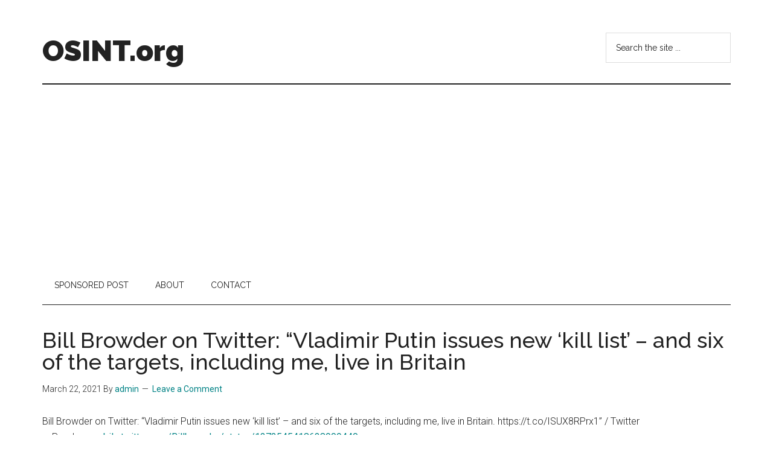

--- FILE ---
content_type: text/html; charset=UTF-8
request_url: https://osint.org/bill-browder-on-twitter-vladimir-putin-issues-new-kill-list-and-six-of-the-targets-including-me-live-in-britain/
body_size: 11938
content:
<!DOCTYPE html>
<html lang="en-US">
<head >
<meta charset="UTF-8" />
<meta name="viewport" content="width=device-width, initial-scale=1" />
<title>Bill Browder on Twitter: &#8220;Vladimir Putin issues new &#8216;kill list&#8217; &#8211; and six of the targets, including me, live in Britain | OSINT.org</title>
<meta name='robots' content='max-image-preview:large' />
<link rel='dns-prefetch' href='//fonts.googleapis.com' />
<link rel="alternate" type="application/rss+xml" title="OSINT.org &raquo; Feed" href="https://osint.org/feed/" />
<link rel="alternate" type="application/rss+xml" title="OSINT.org &raquo; Comments Feed" href="https://osint.org/comments/feed/" />
<link rel="alternate" type="application/rss+xml" title="OSINT.org &raquo; Bill Browder on Twitter: &#8220;Vladimir Putin issues new &#8216;kill list&#8217; &#8211; and six of the targets, including me, live in Britain Comments Feed" href="https://osint.org/bill-browder-on-twitter-vladimir-putin-issues-new-kill-list-and-six-of-the-targets-including-me-live-in-britain/feed/" />
<link rel="canonical" href="https://osint.org/bill-browder-on-twitter-vladimir-putin-issues-new-kill-list-and-six-of-the-targets-including-me-live-in-britain/" />
<!-- Genesis Open Graph -->
<meta property="og:title" content="Bill Browder on Twitter: &#8220;Vladimir Putin issues new &#8216;kill list&#8217; &#8211; and six of the targets, including me, live in Britain | OSINT.org" />
<meta property="og:type" content="article" />
<meta property="og:url" content="https://osint.org/bill-browder-on-twitter-vladimir-putin-issues-new-kill-list-and-six-of-the-targets-including-me-live-in-britain/" />
<script>
window._wpemojiSettings = {"baseUrl":"https:\/\/s.w.org\/images\/core\/emoji\/14.0.0\/72x72\/","ext":".png","svgUrl":"https:\/\/s.w.org\/images\/core\/emoji\/14.0.0\/svg\/","svgExt":".svg","source":{"concatemoji":"https:\/\/osint.org\/wp-includes\/js\/wp-emoji-release.min.js?ver=6.3"}};
/*! This file is auto-generated */
!function(i,n){var o,s,e;function c(e){try{var t={supportTests:e,timestamp:(new Date).valueOf()};sessionStorage.setItem(o,JSON.stringify(t))}catch(e){}}function p(e,t,n){e.clearRect(0,0,e.canvas.width,e.canvas.height),e.fillText(t,0,0);var t=new Uint32Array(e.getImageData(0,0,e.canvas.width,e.canvas.height).data),r=(e.clearRect(0,0,e.canvas.width,e.canvas.height),e.fillText(n,0,0),new Uint32Array(e.getImageData(0,0,e.canvas.width,e.canvas.height).data));return t.every(function(e,t){return e===r[t]})}function u(e,t,n){switch(t){case"flag":return n(e,"\ud83c\udff3\ufe0f\u200d\u26a7\ufe0f","\ud83c\udff3\ufe0f\u200b\u26a7\ufe0f")?!1:!n(e,"\ud83c\uddfa\ud83c\uddf3","\ud83c\uddfa\u200b\ud83c\uddf3")&&!n(e,"\ud83c\udff4\udb40\udc67\udb40\udc62\udb40\udc65\udb40\udc6e\udb40\udc67\udb40\udc7f","\ud83c\udff4\u200b\udb40\udc67\u200b\udb40\udc62\u200b\udb40\udc65\u200b\udb40\udc6e\u200b\udb40\udc67\u200b\udb40\udc7f");case"emoji":return!n(e,"\ud83e\udef1\ud83c\udffb\u200d\ud83e\udef2\ud83c\udfff","\ud83e\udef1\ud83c\udffb\u200b\ud83e\udef2\ud83c\udfff")}return!1}function f(e,t,n){var r="undefined"!=typeof WorkerGlobalScope&&self instanceof WorkerGlobalScope?new OffscreenCanvas(300,150):i.createElement("canvas"),a=r.getContext("2d",{willReadFrequently:!0}),o=(a.textBaseline="top",a.font="600 32px Arial",{});return e.forEach(function(e){o[e]=t(a,e,n)}),o}function t(e){var t=i.createElement("script");t.src=e,t.defer=!0,i.head.appendChild(t)}"undefined"!=typeof Promise&&(o="wpEmojiSettingsSupports",s=["flag","emoji"],n.supports={everything:!0,everythingExceptFlag:!0},e=new Promise(function(e){i.addEventListener("DOMContentLoaded",e,{once:!0})}),new Promise(function(t){var n=function(){try{var e=JSON.parse(sessionStorage.getItem(o));if("object"==typeof e&&"number"==typeof e.timestamp&&(new Date).valueOf()<e.timestamp+604800&&"object"==typeof e.supportTests)return e.supportTests}catch(e){}return null}();if(!n){if("undefined"!=typeof Worker&&"undefined"!=typeof OffscreenCanvas&&"undefined"!=typeof URL&&URL.createObjectURL&&"undefined"!=typeof Blob)try{var e="postMessage("+f.toString()+"("+[JSON.stringify(s),u.toString(),p.toString()].join(",")+"));",r=new Blob([e],{type:"text/javascript"}),a=new Worker(URL.createObjectURL(r),{name:"wpTestEmojiSupports"});return void(a.onmessage=function(e){c(n=e.data),a.terminate(),t(n)})}catch(e){}c(n=f(s,u,p))}t(n)}).then(function(e){for(var t in e)n.supports[t]=e[t],n.supports.everything=n.supports.everything&&n.supports[t],"flag"!==t&&(n.supports.everythingExceptFlag=n.supports.everythingExceptFlag&&n.supports[t]);n.supports.everythingExceptFlag=n.supports.everythingExceptFlag&&!n.supports.flag,n.DOMReady=!1,n.readyCallback=function(){n.DOMReady=!0}}).then(function(){return e}).then(function(){var e;n.supports.everything||(n.readyCallback(),(e=n.source||{}).concatemoji?t(e.concatemoji):e.wpemoji&&e.twemoji&&(t(e.twemoji),t(e.wpemoji)))}))}((window,document),window._wpemojiSettings);
</script>
<style>
img.wp-smiley,
img.emoji {
	display: inline !important;
	border: none !important;
	box-shadow: none !important;
	height: 1em !important;
	width: 1em !important;
	margin: 0 0.07em !important;
	vertical-align: -0.1em !important;
	background: none !important;
	padding: 0 !important;
}
</style>
	<link rel='stylesheet' id='genesis-blocks-style-css-css' href='https://osint.org/wp-content/plugins/genesis-blocks/dist/style-blocks.build.css?ver=1764952613' media='all' />
<link rel='stylesheet' id='magazine-pro-css' href='https://osint.org/wp-content/themes/magazine-pro/style.css?ver=3.5.1' media='all' />
<link rel='stylesheet' id='wp-block-library-css' href='https://osint.org/wp-includes/css/dist/block-library/style.min.css?ver=6.3' media='all' />
<style id='classic-theme-styles-inline-css'>
/*! This file is auto-generated */
.wp-block-button__link{color:#fff;background-color:#32373c;border-radius:9999px;box-shadow:none;text-decoration:none;padding:calc(.667em + 2px) calc(1.333em + 2px);font-size:1.125em}.wp-block-file__button{background:#32373c;color:#fff;text-decoration:none}
</style>
<style id='global-styles-inline-css'>
body{--wp--preset--color--black: #000000;--wp--preset--color--cyan-bluish-gray: #abb8c3;--wp--preset--color--white: #ffffff;--wp--preset--color--pale-pink: #f78da7;--wp--preset--color--vivid-red: #cf2e2e;--wp--preset--color--luminous-vivid-orange: #ff6900;--wp--preset--color--luminous-vivid-amber: #fcb900;--wp--preset--color--light-green-cyan: #7bdcb5;--wp--preset--color--vivid-green-cyan: #00d084;--wp--preset--color--pale-cyan-blue: #8ed1fc;--wp--preset--color--vivid-cyan-blue: #0693e3;--wp--preset--color--vivid-purple: #9b51e0;--wp--preset--color--theme-primary: #008285;--wp--preset--color--theme-secondary: #008285;--wp--preset--gradient--vivid-cyan-blue-to-vivid-purple: linear-gradient(135deg,rgba(6,147,227,1) 0%,rgb(155,81,224) 100%);--wp--preset--gradient--light-green-cyan-to-vivid-green-cyan: linear-gradient(135deg,rgb(122,220,180) 0%,rgb(0,208,130) 100%);--wp--preset--gradient--luminous-vivid-amber-to-luminous-vivid-orange: linear-gradient(135deg,rgba(252,185,0,1) 0%,rgba(255,105,0,1) 100%);--wp--preset--gradient--luminous-vivid-orange-to-vivid-red: linear-gradient(135deg,rgba(255,105,0,1) 0%,rgb(207,46,46) 100%);--wp--preset--gradient--very-light-gray-to-cyan-bluish-gray: linear-gradient(135deg,rgb(238,238,238) 0%,rgb(169,184,195) 100%);--wp--preset--gradient--cool-to-warm-spectrum: linear-gradient(135deg,rgb(74,234,220) 0%,rgb(151,120,209) 20%,rgb(207,42,186) 40%,rgb(238,44,130) 60%,rgb(251,105,98) 80%,rgb(254,248,76) 100%);--wp--preset--gradient--blush-light-purple: linear-gradient(135deg,rgb(255,206,236) 0%,rgb(152,150,240) 100%);--wp--preset--gradient--blush-bordeaux: linear-gradient(135deg,rgb(254,205,165) 0%,rgb(254,45,45) 50%,rgb(107,0,62) 100%);--wp--preset--gradient--luminous-dusk: linear-gradient(135deg,rgb(255,203,112) 0%,rgb(199,81,192) 50%,rgb(65,88,208) 100%);--wp--preset--gradient--pale-ocean: linear-gradient(135deg,rgb(255,245,203) 0%,rgb(182,227,212) 50%,rgb(51,167,181) 100%);--wp--preset--gradient--electric-grass: linear-gradient(135deg,rgb(202,248,128) 0%,rgb(113,206,126) 100%);--wp--preset--gradient--midnight: linear-gradient(135deg,rgb(2,3,129) 0%,rgb(40,116,252) 100%);--wp--preset--font-size--small: 12px;--wp--preset--font-size--medium: 20px;--wp--preset--font-size--large: 20px;--wp--preset--font-size--x-large: 42px;--wp--preset--font-size--normal: 16px;--wp--preset--font-size--larger: 24px;--wp--preset--spacing--20: 0.44rem;--wp--preset--spacing--30: 0.67rem;--wp--preset--spacing--40: 1rem;--wp--preset--spacing--50: 1.5rem;--wp--preset--spacing--60: 2.25rem;--wp--preset--spacing--70: 3.38rem;--wp--preset--spacing--80: 5.06rem;--wp--preset--shadow--natural: 6px 6px 9px rgba(0, 0, 0, 0.2);--wp--preset--shadow--deep: 12px 12px 50px rgba(0, 0, 0, 0.4);--wp--preset--shadow--sharp: 6px 6px 0px rgba(0, 0, 0, 0.2);--wp--preset--shadow--outlined: 6px 6px 0px -3px rgba(255, 255, 255, 1), 6px 6px rgba(0, 0, 0, 1);--wp--preset--shadow--crisp: 6px 6px 0px rgba(0, 0, 0, 1);}:where(.is-layout-flex){gap: 0.5em;}:where(.is-layout-grid){gap: 0.5em;}body .is-layout-flow > .alignleft{float: left;margin-inline-start: 0;margin-inline-end: 2em;}body .is-layout-flow > .alignright{float: right;margin-inline-start: 2em;margin-inline-end: 0;}body .is-layout-flow > .aligncenter{margin-left: auto !important;margin-right: auto !important;}body .is-layout-constrained > .alignleft{float: left;margin-inline-start: 0;margin-inline-end: 2em;}body .is-layout-constrained > .alignright{float: right;margin-inline-start: 2em;margin-inline-end: 0;}body .is-layout-constrained > .aligncenter{margin-left: auto !important;margin-right: auto !important;}body .is-layout-constrained > :where(:not(.alignleft):not(.alignright):not(.alignfull)){max-width: var(--wp--style--global--content-size);margin-left: auto !important;margin-right: auto !important;}body .is-layout-constrained > .alignwide{max-width: var(--wp--style--global--wide-size);}body .is-layout-flex{display: flex;}body .is-layout-flex{flex-wrap: wrap;align-items: center;}body .is-layout-flex > *{margin: 0;}body .is-layout-grid{display: grid;}body .is-layout-grid > *{margin: 0;}:where(.wp-block-columns.is-layout-flex){gap: 2em;}:where(.wp-block-columns.is-layout-grid){gap: 2em;}:where(.wp-block-post-template.is-layout-flex){gap: 1.25em;}:where(.wp-block-post-template.is-layout-grid){gap: 1.25em;}.has-black-color{color: var(--wp--preset--color--black) !important;}.has-cyan-bluish-gray-color{color: var(--wp--preset--color--cyan-bluish-gray) !important;}.has-white-color{color: var(--wp--preset--color--white) !important;}.has-pale-pink-color{color: var(--wp--preset--color--pale-pink) !important;}.has-vivid-red-color{color: var(--wp--preset--color--vivid-red) !important;}.has-luminous-vivid-orange-color{color: var(--wp--preset--color--luminous-vivid-orange) !important;}.has-luminous-vivid-amber-color{color: var(--wp--preset--color--luminous-vivid-amber) !important;}.has-light-green-cyan-color{color: var(--wp--preset--color--light-green-cyan) !important;}.has-vivid-green-cyan-color{color: var(--wp--preset--color--vivid-green-cyan) !important;}.has-pale-cyan-blue-color{color: var(--wp--preset--color--pale-cyan-blue) !important;}.has-vivid-cyan-blue-color{color: var(--wp--preset--color--vivid-cyan-blue) !important;}.has-vivid-purple-color{color: var(--wp--preset--color--vivid-purple) !important;}.has-black-background-color{background-color: var(--wp--preset--color--black) !important;}.has-cyan-bluish-gray-background-color{background-color: var(--wp--preset--color--cyan-bluish-gray) !important;}.has-white-background-color{background-color: var(--wp--preset--color--white) !important;}.has-pale-pink-background-color{background-color: var(--wp--preset--color--pale-pink) !important;}.has-vivid-red-background-color{background-color: var(--wp--preset--color--vivid-red) !important;}.has-luminous-vivid-orange-background-color{background-color: var(--wp--preset--color--luminous-vivid-orange) !important;}.has-luminous-vivid-amber-background-color{background-color: var(--wp--preset--color--luminous-vivid-amber) !important;}.has-light-green-cyan-background-color{background-color: var(--wp--preset--color--light-green-cyan) !important;}.has-vivid-green-cyan-background-color{background-color: var(--wp--preset--color--vivid-green-cyan) !important;}.has-pale-cyan-blue-background-color{background-color: var(--wp--preset--color--pale-cyan-blue) !important;}.has-vivid-cyan-blue-background-color{background-color: var(--wp--preset--color--vivid-cyan-blue) !important;}.has-vivid-purple-background-color{background-color: var(--wp--preset--color--vivid-purple) !important;}.has-black-border-color{border-color: var(--wp--preset--color--black) !important;}.has-cyan-bluish-gray-border-color{border-color: var(--wp--preset--color--cyan-bluish-gray) !important;}.has-white-border-color{border-color: var(--wp--preset--color--white) !important;}.has-pale-pink-border-color{border-color: var(--wp--preset--color--pale-pink) !important;}.has-vivid-red-border-color{border-color: var(--wp--preset--color--vivid-red) !important;}.has-luminous-vivid-orange-border-color{border-color: var(--wp--preset--color--luminous-vivid-orange) !important;}.has-luminous-vivid-amber-border-color{border-color: var(--wp--preset--color--luminous-vivid-amber) !important;}.has-light-green-cyan-border-color{border-color: var(--wp--preset--color--light-green-cyan) !important;}.has-vivid-green-cyan-border-color{border-color: var(--wp--preset--color--vivid-green-cyan) !important;}.has-pale-cyan-blue-border-color{border-color: var(--wp--preset--color--pale-cyan-blue) !important;}.has-vivid-cyan-blue-border-color{border-color: var(--wp--preset--color--vivid-cyan-blue) !important;}.has-vivid-purple-border-color{border-color: var(--wp--preset--color--vivid-purple) !important;}.has-vivid-cyan-blue-to-vivid-purple-gradient-background{background: var(--wp--preset--gradient--vivid-cyan-blue-to-vivid-purple) !important;}.has-light-green-cyan-to-vivid-green-cyan-gradient-background{background: var(--wp--preset--gradient--light-green-cyan-to-vivid-green-cyan) !important;}.has-luminous-vivid-amber-to-luminous-vivid-orange-gradient-background{background: var(--wp--preset--gradient--luminous-vivid-amber-to-luminous-vivid-orange) !important;}.has-luminous-vivid-orange-to-vivid-red-gradient-background{background: var(--wp--preset--gradient--luminous-vivid-orange-to-vivid-red) !important;}.has-very-light-gray-to-cyan-bluish-gray-gradient-background{background: var(--wp--preset--gradient--very-light-gray-to-cyan-bluish-gray) !important;}.has-cool-to-warm-spectrum-gradient-background{background: var(--wp--preset--gradient--cool-to-warm-spectrum) !important;}.has-blush-light-purple-gradient-background{background: var(--wp--preset--gradient--blush-light-purple) !important;}.has-blush-bordeaux-gradient-background{background: var(--wp--preset--gradient--blush-bordeaux) !important;}.has-luminous-dusk-gradient-background{background: var(--wp--preset--gradient--luminous-dusk) !important;}.has-pale-ocean-gradient-background{background: var(--wp--preset--gradient--pale-ocean) !important;}.has-electric-grass-gradient-background{background: var(--wp--preset--gradient--electric-grass) !important;}.has-midnight-gradient-background{background: var(--wp--preset--gradient--midnight) !important;}.has-small-font-size{font-size: var(--wp--preset--font-size--small) !important;}.has-medium-font-size{font-size: var(--wp--preset--font-size--medium) !important;}.has-large-font-size{font-size: var(--wp--preset--font-size--large) !important;}.has-x-large-font-size{font-size: var(--wp--preset--font-size--x-large) !important;}
.wp-block-navigation a:where(:not(.wp-element-button)){color: inherit;}
:where(.wp-block-post-template.is-layout-flex){gap: 1.25em;}:where(.wp-block-post-template.is-layout-grid){gap: 1.25em;}
:where(.wp-block-columns.is-layout-flex){gap: 2em;}:where(.wp-block-columns.is-layout-grid){gap: 2em;}
.wp-block-pullquote{font-size: 1.5em;line-height: 1.6;}
</style>
<link rel='stylesheet' id='super-rss-reader-css' href='https://osint.org/wp-content/plugins/super-rss-reader/public/css/style.min.css?ver=5.4' media='all' />
<link rel='stylesheet' id='dashicons-css' href='https://osint.org/wp-includes/css/dashicons.min.css?ver=6.3' media='all' />
<link rel='stylesheet' id='magazine-pro-fonts-css' href='https://fonts.googleapis.com/css?family=Roboto%3A300%2C400%7CRaleway%3A400%2C500%2C900&#038;ver=3.5.1' media='all' />
<link rel='stylesheet' id='magazine-pro-gutenberg-css' href='https://osint.org/wp-content/themes/magazine-pro/lib/gutenberg/front-end.css?ver=3.5.1' media='all' />
<style id='magazine-pro-gutenberg-inline-css'>
.ab-block-post-grid .ab-block-post-grid-more-link:hover,
.ab-block-post-grid header .ab-block-post-grid-title a:hover {
	color: #008285;
}

.button-more-link.ab-block-post-grid .ab-block-post-grid-more-link:hover,
.ab-block-post-grid .is-grid .ab-block-post-grid-image a .ab-block-post-grid-date,
.site-container .wp-block-button .wp-block-button__link {
	background-color: #008285;
	color: #ffffff;
}

.button-more-link.ab-block-post-grid .ab-block-post-grid-more-link:hover,
.wp-block-button .wp-block-button__link:not(.has-background),
.wp-block-button .wp-block-button__link:not(.has-background):focus,
.wp-block-button .wp-block-button__link:not(.has-background):hover {
	color: #ffffff;
}

.site-container .wp-block-button.is-style-outline .wp-block-button__link {
	color: #008285;
}

.site-container .wp-block-button.is-style-outline .wp-block-button__link:focus,
.site-container .wp-block-button.is-style-outline .wp-block-button__link:hover {
	color: #23a5a8;
}

.site-container .wp-block-pullquote.is-style-solid-color {
	background-color: #008285;
}		.site-container .has-small-font-size {
			font-size: 12px;
		}		.site-container .has-normal-font-size {
			font-size: 16px;
		}		.site-container .has-large-font-size {
			font-size: 20px;
		}		.site-container .has-larger-font-size {
			font-size: 24px;
		}		.site-container .has-theme-primary-color,
		.site-container .wp-block-button .wp-block-button__link.has-theme-primary-color,
		.site-container .wp-block-button.is-style-outline .wp-block-button__link.has-theme-primary-color {
			color: #008285;
		}
		.site-container .has-theme-primary-background-color,
		.site-container .wp-block-button .wp-block-button__link.has-theme-primary-background-color,
		.site-container .wp-block-pullquote.is-style-solid-color.has-theme-primary-background-color {
			background-color: #008285;
		}		.site-container .has-theme-secondary-color,
		.site-container .wp-block-button .wp-block-button__link.has-theme-secondary-color,
		.site-container .wp-block-button.is-style-outline .wp-block-button__link.has-theme-secondary-color {
			color: #008285;
		}
		.site-container .has-theme-secondary-background-color,
		.site-container .wp-block-button .wp-block-button__link.has-theme-secondary-background-color,
		.site-container .wp-block-pullquote.is-style-solid-color.has-theme-secondary-background-color {
			background-color: #008285;
		}
</style>
<script src='https://osint.org/wp-includes/js/jquery/jquery.min.js?ver=3.7.0' id='jquery-core-js'></script>
<script src='https://osint.org/wp-includes/js/jquery/jquery-migrate.min.js?ver=3.4.1' id='jquery-migrate-js'></script>
<script src='https://osint.org/wp-content/plugins/super-rss-reader/public/js/jquery.easy-ticker.min.js?ver=5.4' id='jquery-easy-ticker-js'></script>
<script src='https://osint.org/wp-content/plugins/super-rss-reader/public/js/script.min.js?ver=5.4' id='super-rss-reader-js'></script>
<link rel="https://api.w.org/" href="https://osint.org/wp-json/" /><link rel="alternate" type="application/json" href="https://osint.org/wp-json/wp/v2/posts/4949" /><link rel="EditURI" type="application/rsd+xml" title="RSD" href="https://osint.org/xmlrpc.php?rsd" />
<link rel="alternate" type="application/json+oembed" href="https://osint.org/wp-json/oembed/1.0/embed?url=https%3A%2F%2Fosint.org%2Fbill-browder-on-twitter-vladimir-putin-issues-new-kill-list-and-six-of-the-targets-including-me-live-in-britain%2F" />
<link rel="alternate" type="text/xml+oembed" href="https://osint.org/wp-json/oembed/1.0/embed?url=https%3A%2F%2Fosint.org%2Fbill-browder-on-twitter-vladimir-putin-issues-new-kill-list-and-six-of-the-targets-including-me-live-in-britain%2F&#038;format=xml" />
<link rel="icon" href="https://osint.org/wp-content/themes/magazine-pro/images/favicon.ico" />
<link rel="pingback" href="https://osint.org/xmlrpc.php" />
<script async src="https://pagead2.googlesyndication.com/pagead/js/adsbygoogle.js?client=ca-pub-3142706883053958"
     crossorigin="anonymous"></script></head>
<body class="post-template-default single single-post postid-4949 single-format-standard wp-embed-responsive full-width-content genesis-breadcrumbs-hidden genesis-singular-image-hidden genesis-footer-widgets-visible" itemscope itemtype="https://schema.org/WebPage"><div class="site-container"><ul class="genesis-skip-link"><li><a href="#genesis-content" class="screen-reader-shortcut"> Skip to main content</a></li><li><a href="#genesis-nav-secondary" class="screen-reader-shortcut"> Skip to secondary menu</a></li><li><a href="#genesis-footer-widgets" class="screen-reader-shortcut"> Skip to footer</a></li></ul><header class="site-header" itemscope itemtype="https://schema.org/WPHeader"><div class="wrap"><div class="title-area"><p class="site-title" itemprop="headline"><a href="https://osint.org/">OSINT.org</a></p><p class="site-description" itemprop="description">Intelligence Matters</p></div><div class="widget-area header-widget-area"><section id="search-2" class="widget widget_search"><div class="widget-wrap"><form class="search-form" method="get" action="https://osint.org/" role="search" itemprop="potentialAction" itemscope itemtype="https://schema.org/SearchAction"><label class="search-form-label screen-reader-text" for="searchform-1">Search the site ...</label><input class="search-form-input" type="search" name="s" id="searchform-1" placeholder="Search the site ..." itemprop="query-input"><input class="search-form-submit" type="submit" value="Search"><meta content="https://osint.org/?s={s}" itemprop="target"></form></div></section>
</div></div></header><nav class="nav-secondary" aria-label="Secondary" id="genesis-nav-secondary" itemscope itemtype="https://schema.org/SiteNavigationElement"><div class="wrap"><ul id="menu-top" class="menu genesis-nav-menu menu-secondary js-superfish"><li id="menu-item-5570" class="menu-item menu-item-type-post_type menu-item-object-page menu-item-5570"><a href="https://osint.org/sponsored-post/" itemprop="url"><span itemprop="name">Sponsored Post</span></a></li>
<li id="menu-item-5572" class="menu-item menu-item-type-post_type menu-item-object-page menu-item-has-children menu-item-5572"><a href="https://osint.org/about/" itemprop="url"><span itemprop="name">About</span></a>
<ul class="sub-menu">
	<li id="menu-item-8874" class="menu-item menu-item-type-post_type menu-item-object-page menu-item-8874"><a href="https://osint.org/gdpr/" itemprop="url"><span itemprop="name">GDPR</span></a></li>
</ul>
</li>
<li id="menu-item-5571" class="menu-item menu-item-type-post_type menu-item-object-page menu-item-5571"><a href="https://osint.org/contact/" itemprop="url"><span itemprop="name">Contact</span></a></li>
</ul></div></nav><div class="site-inner"><div class="content-sidebar-wrap"><main class="content" id="genesis-content"><article class="post-4949 post type-post status-publish format-standard category-workflow entry" aria-label="Bill Browder on Twitter: &#8220;Vladimir Putin issues new &#8216;kill list&#8217; &#8211; and six of the targets, including me, live in Britain" itemscope itemtype="https://schema.org/CreativeWork"><header class="entry-header"><h1 class="entry-title" itemprop="headline">Bill Browder on Twitter: &#8220;Vladimir Putin issues new &#8216;kill list&#8217; &#8211; and six of the targets, including me, live in Britain</h1>
<p class="entry-meta"><time class="entry-time" itemprop="datePublished" datetime="2021-03-22T07:31:42+00:00">March 22, 2021</time> By <span class="entry-author" itemprop="author" itemscope itemtype="https://schema.org/Person"><a href="https://osint.org/author/admin/" class="entry-author-link" rel="author" itemprop="url"><span class="entry-author-name" itemprop="name">admin</span></a></span> <span class="entry-comments-link"><a href="https://osint.org/bill-browder-on-twitter-vladimir-putin-issues-new-kill-list-and-six-of-the-targets-including-me-live-in-britain/#respond">Leave a Comment</a></span> </p></header><div class="entry-content" itemprop="text"><p>Bill Browder on Twitter: &#8220;Vladimir Putin issues new &#8216;kill list&#8217; &#8211; and six of the targets, including me, live in Britain. https://t.co/ISUX8RPrx1&#8221; / Twitter<br />
— Read on <a href="https://mobile.twitter.com/Billbrowder/status/1373545418638909440">mobile.twitter.com/Billbrowder/status/1373545418638909440</a></p>
<!--<rdf:RDF xmlns:rdf="http://www.w3.org/1999/02/22-rdf-syntax-ns#"
			xmlns:dc="http://purl.org/dc/elements/1.1/"
			xmlns:trackback="http://madskills.com/public/xml/rss/module/trackback/">
		<rdf:Description rdf:about="https://osint.org/bill-browder-on-twitter-vladimir-putin-issues-new-kill-list-and-six-of-the-targets-including-me-live-in-britain/"
    dc:identifier="https://osint.org/bill-browder-on-twitter-vladimir-putin-issues-new-kill-list-and-six-of-the-targets-including-me-live-in-britain/"
    dc:title="Bill Browder on Twitter: &#8220;Vladimir Putin issues new &#8216;kill list&#8217; &#8211; and six of the targets, including me, live in Britain"
    trackback:ping="https://osint.org/bill-browder-on-twitter-vladimir-putin-issues-new-kill-list-and-six-of-the-targets-including-me-live-in-britain/trackback/" />
</rdf:RDF>-->
</div><footer class="entry-footer"><p class="entry-meta"><span class="entry-categories">Filed Under: <a href="https://osint.org/category/workflow/" rel="category tag">Workflow</a></span> </p></footer></article><h2 class="screen-reader-text">Reader Interactions</h2>	<div id="respond" class="comment-respond">
		<h3 id="reply-title" class="comment-reply-title">Leave a Reply <small><a rel="nofollow" id="cancel-comment-reply-link" href="/bill-browder-on-twitter-vladimir-putin-issues-new-kill-list-and-six-of-the-targets-including-me-live-in-britain/#respond" style="display:none;">Cancel reply</a></small></h3><form action="https://osint.org/wp-comments-post.php" method="post" id="commentform" class="comment-form" novalidate><p class="comment-notes"><span id="email-notes">Your email address will not be published.</span> <span class="required-field-message">Required fields are marked <span class="required">*</span></span></p><p class="comment-form-comment"><label for="comment">Comment <span class="required">*</span></label> <textarea id="comment" name="comment" cols="45" rows="8" maxlength="65525" required></textarea></p><p class="comment-form-author"><label for="author">Name <span class="required">*</span></label> <input id="author" name="author" type="text" value="" size="30" maxlength="245" autocomplete="name" required /></p>
<p class="comment-form-email"><label for="email">Email <span class="required">*</span></label> <input id="email" name="email" type="email" value="" size="30" maxlength="100" aria-describedby="email-notes" autocomplete="email" required /></p>
<p class="comment-form-url"><label for="url">Website</label> <input id="url" name="url" type="url" value="" size="30" maxlength="200" autocomplete="url" /></p>
<p class="comment-form-cookies-consent"><input id="wp-comment-cookies-consent" name="wp-comment-cookies-consent" type="checkbox" value="yes" /> <label for="wp-comment-cookies-consent">Save my name, email, and website in this browser for the next time I comment.</label></p>
<p class="form-submit"><input name="submit" type="submit" id="submit" class="submit" value="Post Comment" /> <input type='hidden' name='comment_post_ID' value='4949' id='comment_post_ID' />
<input type='hidden' name='comment_parent' id='comment_parent' value='0' />
</p><p style="display: none;"><input type="hidden" id="akismet_comment_nonce" name="akismet_comment_nonce" value="81aca04c43" /></p><p style="display: none !important;" class="akismet-fields-container" data-prefix="ak_"><label>&#916;<textarea name="ak_hp_textarea" cols="45" rows="8" maxlength="100"></textarea></label><input type="hidden" id="ak_js_1" name="ak_js" value="189"/><script>document.getElementById( "ak_js_1" ).setAttribute( "value", ( new Date() ).getTime() );</script></p></form>	</div><!-- #respond -->
	</main></div></div><div class="footer-widgets" id="genesis-footer-widgets"><h2 class="genesis-sidebar-title screen-reader-text">Footer</h2><div class="wrap"><div class="widget-area footer-widgets-1 footer-widget-area">
		<section id="recent-posts-2" class="widget widget_recent_entries"><div class="widget-wrap">
		<h3 class="widgettitle widget-title">Recent Posts</h3>

		<ul>
											<li>
					<a href="https://osint.org/trumps-greenland-distraction-a-kremlin-style-wedge-that-pays-in-ukraine/">Trump’s Greenland Distraction: A Kremlin-Style Wedge That Pays in Ukraine</a>
									</li>
											<li>
					<a href="https://osint.org/why-i-think-a-u-s-attack-on-iran-is-imminent/">Why I Think a U.S. Attack on Iran Is Imminent</a>
									</li>
											<li>
					<a href="https://osint.org/why-authoritarian-regimes-hate-starlink-china-iran-and-the-fear-of-uncontrolled-connectivity/">Why Authoritarian Regimes Hate Starlink: China, Iran, and the Fear of Uncontrolled Connectivity</a>
									</li>
											<li>
					<a href="https://osint.org/signals-noise-and-late-night-pizza-osint-readings-on-a-possible-u-s-strike-on-iran/">Signals, Noise, and Late-Night Pizza: OSINT Readings on a Possible U.S. Strike on Iran</a>
									</li>
											<li>
					<a href="https://osint.org/switzerland-freezes-maduro-linked-assets-after-arrest/">Switzerland Freezes Maduro-Linked Assets After Arrest</a>
									</li>
											<li>
					<a href="https://osint.org/centralsquare-technologies-acquires-firsttwo-to-advance-real-time-intelligence-for-first-responders/">CentralSquare Technologies Acquires FirstTwo to Advance Real-Time Intelligence for First Responders</a>
									</li>
											<li>
					<a href="https://osint.org/imint-brief-virgin-galactic-llnl-high-altitude-sensor-collaboration/">IMINT Brief: Virgin Galactic–LLNL High-Altitude Sensor Collaboration</a>
									</li>
											<li>
					<a href="https://osint.org/palantir-renews-dgsi-contract-3-years-france/">Palantir Renews DGSI Contract, 3 Years, France</a>
									</li>
											<li>
					<a href="https://osint.org/global-osint-sitrep-war-maps-shadow-fleets-deepfakes-and-the-new-intelligence-battleground/">Global OSINT SitRep — War Maps, Shadow Fleets, Deepfakes, and the New Intelligence Battleground</a>
									</li>
											<li>
					<a href="https://osint.org/osint-watch-a-quick-sweep-through-the-latest-open-source-intelligence-headlines/">OSINT Watch: A Quick Sweep Through the Latest Open-Source Intelligence Headlines</a>
									</li>
					</ul>

		</div></section>
</div><div class="widget-area footer-widgets-2 footer-widget-area"><section id="super_rss_reader-7" class="widget widget_super_rss_reader"><div class="widget-wrap"><h3 class="widgettitle widget-title">Media Partners</h3>
<!-- Start - Super RSS Reader v5.4-->
        <div class="super-rss-reader-widget"><div class="srr-main"><ul class="srr-tab-wrap srr-tab-style-none srr-clearfix"><li data-tab="srr-tab-775">Analysis.org</li><li data-tab="srr-tab-532">Opinion.org</li></ul><div class="srr-wrap srr-style-none" data-visible="5" data-speed="4000" data-id="srr-tab-775" ><div class="srr-inner"><div class="srr-item "><div class="srr-item-in srr-clearfix"><div class="srr-title"><a href="https://analysis.org/maersk-downgraded-shares-slide-and-the-markets-discomfort-with-normality/" title="Maersk Downgraded, Shares Slide — and the Market’s Discomfort With Normality">Maersk Downgraded, Shares Slide — and the Market’s Discomfort With Normality</a></div></div></div><div class="srr-item srr-stripe"><div class="srr-item-in srr-clearfix"><div class="srr-title"><a href="https://analysis.org/why-beam-therapeutics-inc-jumped-27-a-market-reading-beyond-the-headline/" title="Why Beam Therapeutics Inc. Jumped 27%: A Market Reading Beyond the Headline">Why Beam Therapeutics Inc. Jumped 27%: A Market Reading Beyond the Headline</a></div></div></div><div class="srr-item "><div class="srr-item-in srr-clearfix"><div class="srr-title"><a href="https://analysis.org/tempus-ai-signals-platform-leverage-as-diagnostics-and-data-scale-in-tandem/" title="Tempus AI Signals Platform Leverage as Diagnostics and Data Scale in Tandem">Tempus AI Signals Platform Leverage as Diagnostics and Data Scale in Tandem</a></div></div></div><div class="srr-item srr-stripe"><div class="srr-item-in srr-clearfix"><div class="srr-title"><a href="https://analysis.org/why-amd-nvidia-and-broadcom-are-pulling-back-today/" title="Why AMD, Nvidia, and Broadcom Are Pulling Back Today">Why AMD, Nvidia, and Broadcom Are Pulling Back Today</a></div></div></div><div class="srr-item "><div class="srr-item-in srr-clearfix"><div class="srr-title"><a href="https://analysis.org/why-broadcom-amd-and-nvidia-are-rising-again-in-2026/" title="Why Broadcom, AMD, and Nvidia Are Rising Again in 2026">Why Broadcom, AMD, and Nvidia Are Rising Again in 2026</a></div></div></div><div class="srr-item srr-stripe"><div class="srr-item-in srr-clearfix"><div class="srr-title"><a href="https://analysis.org/cisco-is-not-in-a-breakthrough/" title="Cisco Is Not in a Breakthrough">Cisco Is Not in a Breakthrough</a></div></div></div><div class="srr-item "><div class="srr-item-in srr-clearfix"><div class="srr-title"><a href="https://analysis.org/why-broadcom-is-slipping-in-pre-market-trading-today/" title="Why Broadcom Is Slipping in Pre-Market Trading Today">Why Broadcom Is Slipping in Pre-Market Trading Today</a></div></div></div><div class="srr-item srr-stripe"><div class="srr-item-in srr-clearfix"><div class="srr-title"><a href="https://analysis.org/oracles-post-earnings-selloff-whats-really-behind-the-10-pre-market-drop/" title="Oracle’s Post-Earnings Selloff: What’s Really Behind the 10% Pre-Market Drop">Oracle’s Post-Earnings Selloff: What’s Really Behind the 10% Pre-Market Drop</a></div></div></div><div class="srr-item "><div class="srr-item-in srr-clearfix"><div class="srr-title"><a href="https://analysis.org/avavs-valuation-shift-from-niche-uav-supplier-to-scaled-defense-systems-integrator/" title="AVAV’s Valuation Shift: From Niche UAV Supplier to Scaled Defense Systems Integrator">AVAV’s Valuation Shift: From Niche UAV Supplier to Scaled Defense Systems Integrator</a></div></div></div><div class="srr-item srr-stripe"><div class="srr-item-in srr-clearfix"><div class="srr-title"><a href="https://analysis.org/adobe-buyback-momentum-fuels-a-sharp-afternoon-rally/" title="Adobe Buyback Momentum Fuels a Sharp Afternoon Rally">Adobe Buyback Momentum Fuels a Sharp Afternoon Rally</a></div></div></div></div></div><div class="srr-wrap srr-style-none" data-visible="5" data-speed="4000" data-id="srr-tab-532" ><div class="srr-inner"><div class="srr-item "><div class="srr-item-in srr-clearfix"><div class="srr-title"><a href="https://opinion.org/irans-8-billion-crypto-economy-stress-signal-or-system-adaptation/" title="Iran’s $8 Billion Crypto Economy, Stress Signal or System Adaptation?">Iran’s $8 Billion Crypto Economy, Stress Signal or System Adaptation?</a></div></div></div><div class="srr-item srr-stripe"><div class="srr-item-in srr-clearfix"><div class="srr-title"><a href="https://opinion.org/why-the-signals-are-so-confusing-trump-iran-and-the-logic-of-almost-war/" title="Why the Signals Are So Confusing: Trump, Iran, and the Logic of Almost-War">Why the Signals Are So Confusing: Trump, Iran, and the Logic of Almost-War</a></div></div></div><div class="srr-item "><div class="srr-item-in srr-clearfix"><div class="srr-title"><a href="https://opinion.org/dominoes-start-falling-maduro-iran-who-is-next/" title="Dominoes Start Falling: Maduro, Iran… Who Is Next?">Dominoes Start Falling: Maduro, Iran… Who Is Next?</a></div></div></div><div class="srr-item srr-stripe"><div class="srr-item-in srr-clearfix"><div class="srr-title"><a href="https://opinion.org/cuba-after-venezuela-why-the-domino-logic-is-no-longer-taboo/" title="Cuba, After Venezuela: Why the Domino Logic Is No Longer Taboo">Cuba, After Venezuela: Why the Domino Logic Is No Longer Taboo</a></div></div></div><div class="srr-item "><div class="srr-item-in srr-clearfix"><div class="srr-title"><a href="https://opinion.org/how-a-quack-ended-up-steering-national-health-and-why-the-hepatitis-b-rollback-is-a-dangerous-farce/" title="How a Quack Ended Up Steering National Health — And Why the Hepatitis B Rollback Is a Dangerous Farce">How a Quack Ended Up Steering National Health — And Why the Hepatitis B Rollback Is a Dangerous Farce</a></div></div></div><div class="srr-item srr-stripe"><div class="srr-item-in srr-clearfix"><div class="srr-title"><a href="https://opinion.org/europes-telecom-awakening-the-huawei-breakup-feels-a-lot-like-the-russian-gas-divorce/" title="Europe’s Telecom Awakening — The Huawei Breakup Feels a Lot Like the Russian Gas Divorce">Europe’s Telecom Awakening — The Huawei Breakup Feels a Lot Like the Russian Gas Divorce</a></div></div></div><div class="srr-item "><div class="srr-item-in srr-clearfix"><div class="srr-title"><a href="https://opinion.org/woke-journalism-as-a-camouflaged-form-of-anarchism/" title="Woke Journalism as a Camouflaged Form of Anarchism">Woke Journalism as a Camouflaged Form of Anarchism</a></div></div></div><div class="srr-item srr-stripe"><div class="srr-item-in srr-clearfix"><div class="srr-title"><a href="https://opinion.org/israel-surrounded-by-failed-states/" title="Israel Surrounded by Failed States">Israel Surrounded by Failed States</a></div></div></div><div class="srr-item "><div class="srr-item-in srr-clearfix"><div class="srr-title"><a href="https://opinion.org/it-was-qatar-all-along-qatars-network-of-influence-and-the-long-campaign-against-israel-and-the-west/" title="It Was Qatar All Along: Qatar’s Network of Influence and the Long Campaign Against Israel and the West">It Was Qatar All Along: Qatar’s Network of Influence and the Long Campaign Against Israel and the West</a></div></div></div><div class="srr-item srr-stripe"><div class="srr-item-in srr-clearfix"><div class="srr-title"><a href="https://opinion.org/photo-of-the-day-pro-palestinian-mobs-harassing-european-cities/" title="Photo of the Day: Pro-Palestinian Mobs Harassing European Cities">Photo of the Day: Pro-Palestinian Mobs Harassing European Cities</a></div></div></div></div></div></div></div><!-- End - Super RSS Reader --></div></section>
</div><div class="widget-area footer-widgets-3 footer-widget-area"><section id="super_rss_reader-6" class="widget widget_super_rss_reader"><div class="widget-wrap"><h3 class="widgettitle widget-title">Media Partners</h3>
<!-- Start - Super RSS Reader v5.4-->
        <div class="super-rss-reader-widget"><div class="srr-main"><ul class="srr-tab-wrap srr-tab-style-none srr-clearfix"><li data-tab="srr-tab-406">Market Analysis</li><li data-tab="srr-tab-690">Market Research Media</li></ul><div class="srr-wrap srr-style-none" data-visible="5" data-speed="4000" data-id="srr-tab-406" ><div class="srr-inner"><div class="srr-item "><div class="srr-item-in srr-clearfix"><div class="srr-title"><a href="https://marketanalysis.com/usps-and-the-theater-of-control-how-government-freezes-failure-in-place/" title="USPS and the Theater of Control: How Government Freezes Failure in Place">USPS and the Theater of Control: How Government Freezes Failure in Place</a></div></div></div><div class="srr-item srr-stripe"><div class="srr-item-in srr-clearfix"><div class="srr-title"><a href="https://marketanalysis.com/skild-ai-funding-round-signals-a-shift-toward-platform-economics-in-robotics/" title="Skild AI Funding Round Signals a Shift Toward Platform Economics in Robotics">Skild AI Funding Round Signals a Shift Toward Platform Economics in Robotics</a></div></div></div><div class="srr-item "><div class="srr-item-in srr-clearfix"><div class="srr-title"><a href="https://marketanalysis.com/saks-sucks-luxury-retails-debt-fueled-mirage-collapses/" title="Saks Sucks: Luxury Retail’s Debt-Fueled Mirage Collapses">Saks Sucks: Luxury Retail’s Debt-Fueled Mirage Collapses</a></div></div></div><div class="srr-item srr-stripe"><div class="srr-item-in srr-clearfix"><div class="srr-title"><a href="https://marketanalysis.com/alpacas-1-15b-valuation-signals-a-maturity-moment-for-global-brokerage-infrastructure/" title="Alpaca’s $1.15B Valuation Signals a Maturity Moment for Global Brokerage Infrastructure">Alpaca’s $1.15B Valuation Signals a Maturity Moment for Global Brokerage Infrastructure</a></div></div></div><div class="srr-item "><div class="srr-item-in srr-clearfix"><div class="srr-title"><a href="https://marketanalysis.com/the-immersive-experience-in-the-museum-world/" title="The Immersive Experience in the Museum World">The Immersive Experience in the Museum World</a></div></div></div><div class="srr-item srr-stripe"><div class="srr-item-in srr-clearfix"><div class="srr-title"><a href="https://marketanalysis.com/the-great-patent-pause-2025-the-year-u-s-innovation-took-a-breath/" title="The Great Patent Pause: 2025, the Year U.S. Innovation Took a Breath">The Great Patent Pause: 2025, the Year U.S. Innovation Took a Breath</a></div></div></div><div class="srr-item "><div class="srr-item-in srr-clearfix"><div class="srr-title"><a href="https://marketanalysis.com/openai-acquires-torch-a-100m-bet-on-ai-powered-health-records-analytics/" title="OpenAI Acquires Torch, A $100M Bet on AI-Powered Health Records Analytics">OpenAI Acquires Torch, A $100M Bet on AI-Powered Health Records Analytics</a></div></div></div><div class="srr-item srr-stripe"><div class="srr-item-in srr-clearfix"><div class="srr-title"><a href="https://marketanalysis.com/irans-unreversible-revolt-when-internal-rupture-meets-external-signals/" title="Iran’s Unreversible Revolt: When Internal Rupture Meets External Signals">Iran’s Unreversible Revolt: When Internal Rupture Meets External Signals</a></div></div></div><div class="srr-item "><div class="srr-item-in srr-clearfix"><div class="srr-title"><a href="https://marketanalysis.com/global-robotics-trends-2026-where-machines-start-thinking-for-themselves/" title="Global Robotics Trends 2026: Where Machines Start Thinking for Themselves">Global Robotics Trends 2026: Where Machines Start Thinking for Themselves</a></div></div></div><div class="srr-item srr-stripe"><div class="srr-item-in srr-clearfix"><div class="srr-title"><a href="https://marketanalysis.com/oranos-u-s-enrichment-project-and-the-rewiring-of-american-nuclear-strategy/" title="Orano’s U.S. Enrichment Project and the Rewiring of American Nuclear Strategy">Orano’s U.S. Enrichment Project and the Rewiring of American Nuclear Strategy</a></div></div></div></div></div><div class="srr-wrap srr-style-none" data-visible="5" data-speed="4000" data-id="srr-tab-690" ><div class="srr-inner"><div class="srr-item "><div class="srr-item-in srr-clearfix"><div class="srr-title"><a href="https://marketresearchmedia.com/bbc-and-the-gaza-war-how-disproportionate-attention-reshapes-reality/" title="BBC and the Gaza War: How Disproportionate Attention Reshapes Reality">BBC and the Gaza War: How Disproportionate Attention Reshapes Reality</a></div></div></div><div class="srr-item srr-stripe"><div class="srr-item-in srr-clearfix"><div class="srr-title"><a href="https://marketresearchmedia.com/parallel-museums-why-the-future-of-art-might-be-copies-not-originals/" title="Parallel Museums: Why the Future of Art Might Be Copies, Not Originals">Parallel Museums: Why the Future of Art Might Be Copies, Not Originals</a></div></div></div><div class="srr-item "><div class="srr-item-in srr-clearfix"><div class="srr-title"><a href="https://marketresearchmedia.com/clickhouse-series-d-the-400m-bet-that-data-infrastructure-not-models-will-decide-the-ai-era/" title="ClickHouse Series D, The $400M Bet That Data Infrastructure, Not Models, Will Decide the AI Era">ClickHouse Series D, The $400M Bet That Data Infrastructure, Not Models, Will Decide the AI Era</a></div></div></div><div class="srr-item srr-stripe"><div class="srr-item-in srr-clearfix"><div class="srr-title"><a href="https://marketresearchmedia.com/ai-productivity-paradox-when-speed-eats-its-own-gain/" title="AI Productivity Paradox: When Speed Eats Its Own Gain">AI Productivity Paradox: When Speed Eats Its Own Gain</a></div></div></div><div class="srr-item "><div class="srr-item-in srr-clearfix"><div class="srr-title"><a href="https://marketresearchmedia.com/voice-ai-as-infrastructure-how-deepgram-signals-a-new-media-market-segment/" title="Voice AI as Infrastructure: How Deepgram Signals a New Media Market Segment">Voice AI as Infrastructure: How Deepgram Signals a New Media Market Segment</a></div></div></div><div class="srr-item srr-stripe"><div class="srr-item-in srr-clearfix"><div class="srr-title"><a href="https://marketresearchmedia.com/spangle-ai-and-the-agentic-commerce-stack-when-discovery-and-conversion-converge-into-one-layer/" title="Spangle AI and the Agentic Commerce Stack: When Discovery and Conversion Converge Into One Layer">Spangle AI and the Agentic Commerce Stack: When Discovery and Conversion Converge Into One Layer</a></div></div></div><div class="srr-item "><div class="srr-item-in srr-clearfix"><div class="srr-title"><a href="https://marketresearchmedia.com/playstation-and-the-quiet-power-center-of-a-200-billion-gaming-industry/" title="PlayStation and the Quiet Power Center of a $200 Billion Gaming Industry">PlayStation and the Quiet Power Center of a $200 Billion Gaming Industry</a></div></div></div><div class="srr-item srr-stripe"><div class="srr-item-in srr-clearfix"><div class="srr-title"><a href="https://marketresearchmedia.com/adobe-fy2025-ai-pulls-the-levers-cash-flow-leads-the-story/" title="Adobe FY2025: AI Pulls the Levers, Cash Flow Leads the Story">Adobe FY2025: AI Pulls the Levers, Cash Flow Leads the Story</a></div></div></div><div class="srr-item "><div class="srr-item-in srr-clearfix"><div class="srr-title"><a href="https://marketresearchmedia.com/canvas-2026-creative-shift-and-the-rise-of-imperfect-by-design/" title="Canva’s 2026 Creative Shift and the Rise of Imperfect-by-Design">Canva’s 2026 Creative Shift and the Rise of Imperfect-by-Design</a></div></div></div><div class="srr-item srr-stripe"><div class="srr-item-in srr-clearfix"><div class="srr-title"><a href="https://marketresearchmedia.com/fal-raises-140m-series-d-scaling-the-core-infrastructure-for-real-time-generative-media/" title="fal Raises $140M Series D: Scaling the Core Infrastructure for Real-Time Generative Media">fal Raises $140M Series D: Scaling the Core Infrastructure for Real-Time Generative Media</a></div></div></div></div></div></div></div><!-- End - Super RSS Reader --></div></section>
</div></div></div><footer class="site-footer" itemscope itemtype="https://schema.org/WPFooter"><div class="wrap"><p>Copyright © 2022 <a href="https://osint.org">OSINT.org</a></p>
<p><a href="https://technologies.org">Technologies</a>, <a href="https://marketanalysis.com">Market Analysis</a> & <a href="https://marketresearchmedia.com">Market Research</a> and <a href="https://exclusive.org">Exclusive Domains</a></p></div></footer></div>	<script type="text/javascript">
		function genesisBlocksShare( url, title, w, h ){
			var left = ( window.innerWidth / 2 )-( w / 2 );
			var top  = ( window.innerHeight / 2 )-( h / 2 );
			return window.open(url, title, 'toolbar=no, location=no, directories=no, status=no, menubar=no, scrollbars=no, resizable=no, copyhistory=no, width=600, height=600, top='+top+', left='+left);
		}
	</script>
	<script src='https://osint.org/wp-content/plugins/genesis-blocks/dist/assets/js/dismiss.js?ver=1764952613' id='genesis-blocks-dismiss-js-js'></script>
<script src='https://osint.org/wp-includes/js/comment-reply.min.js?ver=6.3' id='comment-reply-js'></script>
<script src='https://osint.org/wp-includes/js/hoverIntent.min.js?ver=1.10.2' id='hoverIntent-js'></script>
<script src='https://osint.org/wp-content/themes/genesis/lib/js/menu/superfish.min.js?ver=1.7.10' id='superfish-js'></script>
<script src='https://osint.org/wp-content/themes/genesis/lib/js/menu/superfish.args.min.js?ver=3.6.1' id='superfish-args-js'></script>
<script src='https://osint.org/wp-content/themes/genesis/lib/js/skip-links.min.js?ver=3.6.1' id='skip-links-js'></script>
<script id='magazine-pro-responsive-menu-js-extra'>
var genesis_responsive_menu = {"mainMenu":"Menu","subMenu":"Submenu","menuClasses":{"combine":[".nav-primary",".nav-header",".nav-secondary"]}};
</script>
<script src='https://osint.org/wp-content/themes/magazine-pro/js/responsive-menus.min.js?ver=3.5.1' id='magazine-pro-responsive-menu-js'></script>
<script defer src='https://osint.org/wp-content/plugins/akismet/_inc/akismet-frontend.js?ver=1763557465' id='akismet-frontend-js'></script>
<script defer src="https://static.cloudflareinsights.com/beacon.min.js/vcd15cbe7772f49c399c6a5babf22c1241717689176015" integrity="sha512-ZpsOmlRQV6y907TI0dKBHq9Md29nnaEIPlkf84rnaERnq6zvWvPUqr2ft8M1aS28oN72PdrCzSjY4U6VaAw1EQ==" data-cf-beacon='{"version":"2024.11.0","token":"88a86d21093947429008f7b3c3b954d8","r":1,"server_timing":{"name":{"cfCacheStatus":true,"cfEdge":true,"cfExtPri":true,"cfL4":true,"cfOrigin":true,"cfSpeedBrain":true},"location_startswith":null}}' crossorigin="anonymous"></script>
</body></html>


--- FILE ---
content_type: text/html; charset=utf-8
request_url: https://www.google.com/recaptcha/api2/aframe
body_size: 266
content:
<!DOCTYPE HTML><html><head><meta http-equiv="content-type" content="text/html; charset=UTF-8"></head><body><script nonce="GriENSbq0ZxGKRtpdkPipg">/** Anti-fraud and anti-abuse applications only. See google.com/recaptcha */ try{var clients={'sodar':'https://pagead2.googlesyndication.com/pagead/sodar?'};window.addEventListener("message",function(a){try{if(a.source===window.parent){var b=JSON.parse(a.data);var c=clients[b['id']];if(c){var d=document.createElement('img');d.src=c+b['params']+'&rc='+(localStorage.getItem("rc::a")?sessionStorage.getItem("rc::b"):"");window.document.body.appendChild(d);sessionStorage.setItem("rc::e",parseInt(sessionStorage.getItem("rc::e")||0)+1);localStorage.setItem("rc::h",'1768850735090');}}}catch(b){}});window.parent.postMessage("_grecaptcha_ready", "*");}catch(b){}</script></body></html>